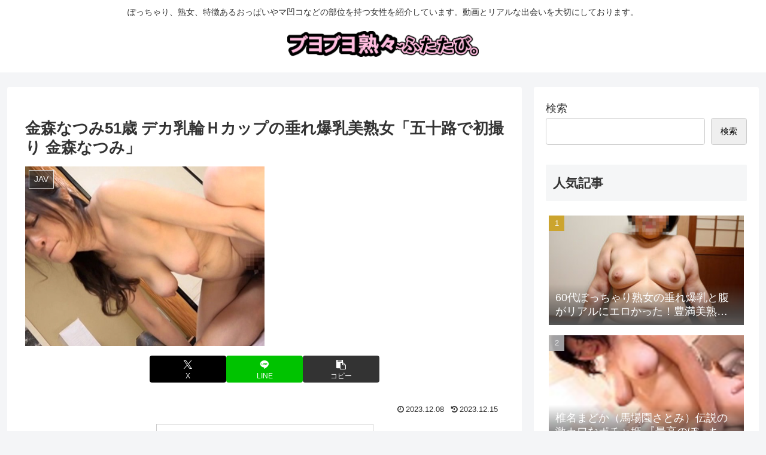

--- FILE ---
content_type: application/javascript
request_url: https://www.dmm.co.jp/js/live/livechat.js?1755754179
body_size: 3108
content:
$(document).ready((function(){setInterval((function(){$(".lc-main-nav li .ico-navEvent span").toggleClass("is-hide")}),750),document.addEventListener("click",(function(e){"#top"===e.target.getAttribute("href")&&(e.preventDefault(),window.scrollTo({top:0,behavior:"smooth"}))}))})),parent_open=function(e,t,n){window.open(e,t,n)},opener_refresh=function(e){window.opener.closed||null==window.opener?(w=window.open(e,"dmm_livechat_main"),w.focus()):window.opener.location.href=e},focus_window=function(){window.focus()},getObject=function(e){return document.all&&document.all(e)||document.getElementById&&document.getElementById(e)};var quickPointBuyAjax=function(){var point_select=document.getElementById("point_id");if(0!=point_select.selectedIndex){var op_tags=point_select.getElementsByTagName("option"),point_id=op_tags[point_select.selectedIndex].value,buy_point=op_tags[point_select.selectedIndex].innerHTML;buy_point=buy_point.split("pt"),buy_point=buy_point[0],buy_point=String(buy_point).replace(/(\d)(?=(\d\d\d)+(?!\d))/g,"$1,");var bought_result=document.getElementById("bought_result");bought_result.innerHTML='<p class="tx-load">\u8cfc\u5165\u51e6\u7406\u4e2d</p>',bought_result.style.display="";var quick_buy_form=document.getElementById("quick_buy_form");quick_buy_form.style.display="none";var protocol=window.location.protocol,d=new Date,d_time=d.getTime(),uri=protocol+"//"+location.hostname+"/live/chat/-/purchase/ajax-quick/",servicename="\u30e9\u30a4\u30d6\u30c1\u30e3\u30c3\u30c8\u9650\u5b9a",fingerprint=get_blackbox();jQuery.ajax({type:"post",url:uri,data:{point_id:point_id,token:$("#left-token").val(),fingerprint:fingerprint},dataType:"json",cache:!1,success:function(res){if(0!=res.result||"-1"!=res.code)if(0==res.result&&res.code<0)location.href=res.response;else{var bought_result=document.getElementById("bought_result");if(bought_result.style.display="",bought_result.innerHTML='<p class="tx-point">'+buy_point+'<span>pt</span></p><p>\u3054\u8cfc\u5165\u3042\u308a\u304c\u3068\u3046\u3054\u3056\u3044\u307e\u3059</p><p class="bt-again"><span onclick="appearPointBuyImg(); return false;">\u518d\u5ea6\u8cfc\u5165\u3059\u308b</span></p>',res.ga_param){var ga_param=eval(res.ga_param);_gaq.push(ga_param[0],ga_param[1],ga_param[2])}if(res.admage_param){var admage_param=res.admage_param,admage_div=document.createElement("div");admage_div.id="af_admarge",admage_div.innerHTML=admage_param,document.body.appendChild(admage_div);var af_admarge_obj=document.getElementById("af_admarge"),af_admarge_obj_parent=af_admarge_obj.parentNode;af_admarge_obj_parent.removeChild(af_admarge_obj)}}else{alert("\u30dd\u30a4\u30f3\u30c8\u3092\u9078\u629e\u3057\u3066\u304f\u3060\u3055\u3044\u3002"),point_id_list.style.display="",attention.style.display="";var bought_result=document.getElementById("bought_result");bought_result.parentNode.removeChild(bought_result)}},error:function(e){alert("\u901a\u4fe1\u306b\u5931\u6557\u3057\u307e\u3057\u305f\n\u3057\u3070\u3089\u304f\u5f85\u3063\u3066\u304b\u3089\u518d\u5ea6\u304a\u8a66\u3057\u304f\u3060\u3055\u3044\u3002")}})}else alert("\u30dd\u30a4\u30f3\u30c8\u3092\u9078\u629e\u3057\u3066\u304f\u3060\u3055\u3044")};appearPointBuyImg=function(){var e=document.getElementById("bought_result"),t=document.getElementById("quick_buy_form");e.style.display="none",t.style.display=""},point_select_check=function(){if(0==point_select.point_id.value)return!1;window.open("/live/chat/-/quick_purchase/","Point","width=390,height=256")},point_check=function(){return window.open("http://www.dmm.co.jp/live/chat/-/point/","Point","width=390,height=256"),!1};var point_check_ajax=function(){$(".is-hidden").css({cssText:"display: hidden !important;"}),document.getElementById("fn-sidepoint-anchor").innerHTML='<span id="fn-sidepoint-load" class="sidepoint-load"></span>';var e=window.location.protocol+"//www.dmm.co.jp/live/chat/-/point/ajax-check/";jQuery.ajax({type:"get",url:e,dataType:"json",cache:!1,success:function(e){$(".is-hidden").css({cssText:"display: block !important;"});var t=document.getElementById("fn-sidepoint-anchor");if(0==e.result&&e.code<0)location.href=e.response;else for(key in $("#fn-sidepoint-sub li").hide(),t.innerHTML="",$("#fn-sidepoint-total span").html(e.total),e)if("result"!=key&&"code"!=key&&"total"!=key&&!("common"!=key&&e[key]<=0)){var n=$("#sidepoint_"+key);n.show(),n.find(".sidepoint-data > span").html(e[key])}},error:function(e){alert("\u901a\u4fe1\u306b\u5931\u6557\u3057\u307e\u3057\u305f\n\u3057\u3070\u3089\u304f\u5f85\u3063\u3066\u304b\u3089\u518d\u5ea6\u304a\u8a66\u3057\u304f\u3060\u3055\u3044\u3002")}})};chat_setting_window=function(e){var t="https://www.dmm.co.jp/live/chat/-/chat-setting/";return"name"==e?t="https://www.dmm.co.jp/live/chat/-/chat-setting/handlename/":"email"==e&&(t="https://www.dmm.co.jp/live/chat/-/chat-setting/email/"),window_obj=window.open(t,"popup","width=600,height=500"),window_obj.focus(),!1},checkedNum=function(){var e,t,n;for(e=document.getElementById("list_form"),n=0,t=0;t<e.length;++t)"checkbox"==e[t].type.toLowerCase()&&1==e[t].checked&&n++;return n},allCheckBoxOn=function(){var e,t,n;for(e=document.getElementById("list_form"),t=0;t<e.length;++t)"checkbox"==e[t].type.toLowerCase()&&(n=e[t],temp=n.onchange,n.onchange=null,n.checked=!0,n.onchange=temp)},allCheckBoxOff=function(){var e,t,n;for(e=document.getElementById("list_form"),t=0;t<e.length;++t)"checkbox"==e[t].type.toLowerCase()&&(n=e[t],temp=n.onchange,n.onchange=null,n.checked=!1,n.onchange=temp)},blowoff_display=function(){return $("#freepoint_blowoff").css("display","none"),!1},topblowoff_display=function(){return $("#top_blowoff").css("display","none"),$.ajax({type:"POST",url:"http://www.dmm.co.jp/live/chat/-/contentsdispflg/ajax-nondisplay/",data:{disp_contents_id:1,flg:0,token:$("#left-token").val()}}),!1},countDown=function(){var e=new Date(countdown_end),t=new Date(countdown_begin);if(e<t)clearInterval(timerID);else{var n=Math.floor((e-t)%864e5/36e5),o=Math.floor((e-t)%864e5/6e4)%60,a=Math.floor((e-t)%864e5/1000)%60%60;h=convertNum(n,2),m=convertNum(o,2),s=convertNum(a,2),h0=h.slice(0,1),h1=h.slice(-1),m0=m.slice(0,1),m1=m.slice(-1),s0=s.slice(0,1),s1=s.slice(-1);var i=$("#countdown_s1").attr("class");$("#countdown_s1").removeClass(i).addClass("num"+s1);var c=$("#countdown_s0").attr("class");$("#countdown_s0").removeClass(c).addClass("num"+s0);var r=$("#countdown_m1").attr("class");$("#countdown_m1").removeClass(r).addClass("num"+m1);var l=$("#countdown_m0").attr("class");$("#countdown_m0").removeClass(l).addClass("num"+m0);var d=$("#countdown_h1").attr("class");$("#countdown_h1").removeClass(d).addClass("num"+h1);var p=$("#countdown_h0").attr("class");$("#countdown_h0").removeClass(p).addClass("num"+h0);var u=t.getTime();u+=1000,countdown_begin=u}},convertNum=function(e,t){for(var n=String(e);n.length<t;)n="0"+n;return n};var point_check_ajax_2021=function(){$(".MyPoint__detail").hide(),$(".MyPoint__checkBtn").hide(),$(".MyPoint__loading").show();var e=window.location.protocol+"//www.dmm.co.jp/live/chat/-/point/ajax-check/";jQuery.ajax({type:"get",url:e,dataType:"json",cache:!1,success:function(e){var t=$("#fn-sidepoint-anchor");if(0==e.result&&e.code<0)location.href=e.response;else{for(key in $(".MyPoint__part").hide(),t.innerHTML="",$(".MyPoint__total").html("<span>\u6b8b\u9ad8</span>"+e.total+"pt"),e)if("result"!=key&&"code"!=key&&"total"!=key&&!("common"!=key&&e[key]<=0)){var n=$("#sidepoint_"+key);n.show(),n.find(".MyPoint__partPt").html(e[key]+"pt")}$(".MyPoint__loading").hide(),$(".MyPoint__detail").show()}},error:function(e){alert("\u901a\u4fe1\u306b\u5931\u6557\u3057\u307e\u3057\u305f\n\u3057\u3070\u3089\u304f\u5f85\u3063\u3066\u304b\u3089\u518d\u5ea6\u304a\u8a66\u3057\u304f\u3060\u3055\u3044\u3002")}})};